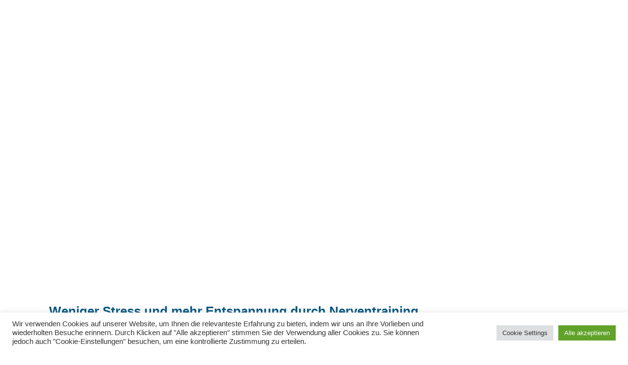

--- FILE ---
content_type: text/html; charset=UTF-8
request_url: https://player.vimeo.com/video/714384687?color&autopause=0&loop=0&muted=0&title=1&portrait=1&byline=1
body_size: 6481
content:
<!DOCTYPE html>
<html lang="en">
<head>
  <meta charset="utf-8">
  <meta name="viewport" content="width=device-width,initial-scale=1,user-scalable=yes">
  
  <link rel="canonical" href="https://player.vimeo.com/video/714384687">
  <meta name="googlebot" content="noindex,indexifembedded">
  
  
  <title>Micro habits: Stress 01 - Vagusnerv on Vimeo</title>
  <style>
      body, html, .player, .fallback {
          overflow: hidden;
          width: 100%;
          height: 100%;
          margin: 0;
          padding: 0;
      }
      .fallback {
          
              background-color: transparent;
          
      }
      .player.loading { opacity: 0; }
      .fallback iframe {
          position: fixed;
          left: 0;
          top: 0;
          width: 100%;
          height: 100%;
      }
  </style>
  <link rel="modulepreload" href="https://f.vimeocdn.com/p/4.46.25/js/player.module.js" crossorigin="anonymous">
  <link rel="modulepreload" href="https://f.vimeocdn.com/p/4.46.25/js/vendor.module.js" crossorigin="anonymous">
  <link rel="preload" href="https://f.vimeocdn.com/p/4.46.25/css/player.css" as="style">
</head>

<body>


<div class="vp-placeholder">
    <style>
        .vp-placeholder,
        .vp-placeholder-thumb,
        .vp-placeholder-thumb::before,
        .vp-placeholder-thumb::after {
            position: absolute;
            top: 0;
            bottom: 0;
            left: 0;
            right: 0;
        }
        .vp-placeholder {
            visibility: hidden;
            width: 100%;
            max-height: 100%;
            height: calc(1080 / 1920 * 100vw);
            max-width: calc(1920 / 1080 * 100vh);
            margin: auto;
        }
        .vp-placeholder-carousel {
            display: none;
            background-color: #000;
            position: absolute;
            left: 0;
            right: 0;
            bottom: -60px;
            height: 60px;
        }
    </style>

    

    
        <style>
            .vp-placeholder-thumb {
                overflow: hidden;
                width: 100%;
                max-height: 100%;
                margin: auto;
            }
            .vp-placeholder-thumb::before,
            .vp-placeholder-thumb::after {
                content: "";
                display: block;
                filter: blur(7px);
                margin: 0;
                background: url(https://i.vimeocdn.com/video/1463601727-b34a851302a3a6cf2a68c080fb587ed640df6a78720cbc8f0046870b50909b38-d?mw=80&q=85) 50% 50% / contain no-repeat;
            }
            .vp-placeholder-thumb::before {
                 
                margin: -30px;
            }
        </style>
    

    <div class="vp-placeholder-thumb"></div>
    <div class="vp-placeholder-carousel"></div>
    <script>function placeholderInit(t,h,d,s,n,o){var i=t.querySelector(".vp-placeholder"),v=t.querySelector(".vp-placeholder-thumb");if(h){var p=function(){try{return window.self!==window.top}catch(a){return!0}}(),w=200,y=415,r=60;if(!p&&window.innerWidth>=w&&window.innerWidth<y){i.style.bottom=r+"px",i.style.maxHeight="calc(100vh - "+r+"px)",i.style.maxWidth="calc("+n+" / "+o+" * (100vh - "+r+"px))";var f=t.querySelector(".vp-placeholder-carousel");f.style.display="block"}}if(d){var e=new Image;e.onload=function(){var a=n/o,c=e.width/e.height;if(c<=.95*a||c>=1.05*a){var l=i.getBoundingClientRect(),g=l.right-l.left,b=l.bottom-l.top,m=window.innerWidth/g*100,x=window.innerHeight/b*100;v.style.height="calc("+e.height+" / "+e.width+" * "+m+"vw)",v.style.maxWidth="calc("+e.width+" / "+e.height+" * "+x+"vh)"}i.style.visibility="visible"},e.src=s}else i.style.visibility="visible"}
</script>
    <script>placeholderInit(document,  false ,  true , "https://i.vimeocdn.com/video/1463601727-b34a851302a3a6cf2a68c080fb587ed640df6a78720cbc8f0046870b50909b38-d?mw=80\u0026q=85",  1920 ,  1080 );</script>
</div>

<div id="player" class="player"></div>
<script>window.playerConfig = {"cdn_url":"https://f.vimeocdn.com","vimeo_api_url":"api.vimeo.com","request":{"files":{"dash":{"cdns":{"akfire_interconnect_quic":{"avc_url":"https://vod-adaptive-ak.vimeocdn.com/exp=1769186901~acl=%2F50f6e7f4-fe82-4db2-b04a-e2a47cefbd4e%2Fpsid%3D3a698e7c045bdedba7677db668fef4fc5a246867b9f90c8b3ff47eaa2ce5abde%2F%2A~hmac=0e50cf2e899ea8c808c58ac3afd6f55a358b91b62ebe0cdf102e23c92b4e258f/50f6e7f4-fe82-4db2-b04a-e2a47cefbd4e/psid=3a698e7c045bdedba7677db668fef4fc5a246867b9f90c8b3ff47eaa2ce5abde/v2/playlist/av/primary/prot/cXNyPTE/playlist.json?omit=av1-hevc\u0026pathsig=8c953e4f~WqIm68ojCGCUDAg0VYi0dAbwHIVJit1CPTu465WziYc\u0026qsr=1\u0026r=dXM%3D\u0026rh=olSoy","origin":"gcs","url":"https://vod-adaptive-ak.vimeocdn.com/exp=1769186901~acl=%2F50f6e7f4-fe82-4db2-b04a-e2a47cefbd4e%2Fpsid%3D3a698e7c045bdedba7677db668fef4fc5a246867b9f90c8b3ff47eaa2ce5abde%2F%2A~hmac=0e50cf2e899ea8c808c58ac3afd6f55a358b91b62ebe0cdf102e23c92b4e258f/50f6e7f4-fe82-4db2-b04a-e2a47cefbd4e/psid=3a698e7c045bdedba7677db668fef4fc5a246867b9f90c8b3ff47eaa2ce5abde/v2/playlist/av/primary/prot/cXNyPTE/playlist.json?pathsig=8c953e4f~WqIm68ojCGCUDAg0VYi0dAbwHIVJit1CPTu465WziYc\u0026qsr=1\u0026r=dXM%3D\u0026rh=olSoy"},"fastly_skyfire":{"avc_url":"https://skyfire.vimeocdn.com/1769186901-0xbe1f887581c2077204d7b9a26bb7edccb52ffb11/50f6e7f4-fe82-4db2-b04a-e2a47cefbd4e/psid=3a698e7c045bdedba7677db668fef4fc5a246867b9f90c8b3ff47eaa2ce5abde/v2/playlist/av/primary/prot/cXNyPTE/playlist.json?omit=av1-hevc\u0026pathsig=8c953e4f~WqIm68ojCGCUDAg0VYi0dAbwHIVJit1CPTu465WziYc\u0026qsr=1\u0026r=dXM%3D\u0026rh=olSoy","origin":"gcs","url":"https://skyfire.vimeocdn.com/1769186901-0xbe1f887581c2077204d7b9a26bb7edccb52ffb11/50f6e7f4-fe82-4db2-b04a-e2a47cefbd4e/psid=3a698e7c045bdedba7677db668fef4fc5a246867b9f90c8b3ff47eaa2ce5abde/v2/playlist/av/primary/prot/cXNyPTE/playlist.json?pathsig=8c953e4f~WqIm68ojCGCUDAg0VYi0dAbwHIVJit1CPTu465WziYc\u0026qsr=1\u0026r=dXM%3D\u0026rh=olSoy"}},"default_cdn":"akfire_interconnect_quic","separate_av":true,"streams":[{"profile":"d0b41bac-2bf2-4310-8113-df764d486192","id":"0cb94453-abfb-48a2-96d5-b2e75fa687d9","fps":25,"quality":"240p"},{"profile":"5ff7441f-4973-4241-8c2e-976ef4a572b0","id":"1e47a249-1733-484a-b155-5814eb7bbee2","fps":25,"quality":"1080p"},{"profile":"164","id":"d0ea679a-5ead-41f1-a180-f405ad6850fb","fps":25,"quality":"360p"},{"profile":"165","id":"0f5e753e-4883-476c-b939-30d3d72c6d64","fps":25,"quality":"540p"},{"profile":"174","id":"7ae0592f-8b28-486c-a68b-481716b7f6f4","fps":25,"quality":"720p"}],"streams_avc":[{"profile":"d0b41bac-2bf2-4310-8113-df764d486192","id":"0cb94453-abfb-48a2-96d5-b2e75fa687d9","fps":25,"quality":"240p"},{"profile":"5ff7441f-4973-4241-8c2e-976ef4a572b0","id":"1e47a249-1733-484a-b155-5814eb7bbee2","fps":25,"quality":"1080p"},{"profile":"164","id":"d0ea679a-5ead-41f1-a180-f405ad6850fb","fps":25,"quality":"360p"},{"profile":"165","id":"0f5e753e-4883-476c-b939-30d3d72c6d64","fps":25,"quality":"540p"},{"profile":"174","id":"7ae0592f-8b28-486c-a68b-481716b7f6f4","fps":25,"quality":"720p"}]},"hls":{"cdns":{"akfire_interconnect_quic":{"avc_url":"https://vod-adaptive-ak.vimeocdn.com/exp=1769186901~acl=%2F50f6e7f4-fe82-4db2-b04a-e2a47cefbd4e%2Fpsid%3D3a698e7c045bdedba7677db668fef4fc5a246867b9f90c8b3ff47eaa2ce5abde%2F%2A~hmac=0e50cf2e899ea8c808c58ac3afd6f55a358b91b62ebe0cdf102e23c92b4e258f/50f6e7f4-fe82-4db2-b04a-e2a47cefbd4e/psid=3a698e7c045bdedba7677db668fef4fc5a246867b9f90c8b3ff47eaa2ce5abde/v2/playlist/av/primary/prot/cXNyPTE/playlist.m3u8?omit=av1-hevc-opus\u0026pathsig=8c953e4f~sgOv0JlNnJXk4XyyNksoOHa9fnIUmoLjmkvaPGR5RF8\u0026qsr=1\u0026r=dXM%3D\u0026rh=olSoy\u0026sf=fmp4","origin":"gcs","url":"https://vod-adaptive-ak.vimeocdn.com/exp=1769186901~acl=%2F50f6e7f4-fe82-4db2-b04a-e2a47cefbd4e%2Fpsid%3D3a698e7c045bdedba7677db668fef4fc5a246867b9f90c8b3ff47eaa2ce5abde%2F%2A~hmac=0e50cf2e899ea8c808c58ac3afd6f55a358b91b62ebe0cdf102e23c92b4e258f/50f6e7f4-fe82-4db2-b04a-e2a47cefbd4e/psid=3a698e7c045bdedba7677db668fef4fc5a246867b9f90c8b3ff47eaa2ce5abde/v2/playlist/av/primary/prot/cXNyPTE/playlist.m3u8?omit=opus\u0026pathsig=8c953e4f~sgOv0JlNnJXk4XyyNksoOHa9fnIUmoLjmkvaPGR5RF8\u0026qsr=1\u0026r=dXM%3D\u0026rh=olSoy\u0026sf=fmp4"},"fastly_skyfire":{"avc_url":"https://skyfire.vimeocdn.com/1769186901-0xbe1f887581c2077204d7b9a26bb7edccb52ffb11/50f6e7f4-fe82-4db2-b04a-e2a47cefbd4e/psid=3a698e7c045bdedba7677db668fef4fc5a246867b9f90c8b3ff47eaa2ce5abde/v2/playlist/av/primary/prot/cXNyPTE/playlist.m3u8?omit=av1-hevc-opus\u0026pathsig=8c953e4f~sgOv0JlNnJXk4XyyNksoOHa9fnIUmoLjmkvaPGR5RF8\u0026qsr=1\u0026r=dXM%3D\u0026rh=olSoy\u0026sf=fmp4","origin":"gcs","url":"https://skyfire.vimeocdn.com/1769186901-0xbe1f887581c2077204d7b9a26bb7edccb52ffb11/50f6e7f4-fe82-4db2-b04a-e2a47cefbd4e/psid=3a698e7c045bdedba7677db668fef4fc5a246867b9f90c8b3ff47eaa2ce5abde/v2/playlist/av/primary/prot/cXNyPTE/playlist.m3u8?omit=opus\u0026pathsig=8c953e4f~sgOv0JlNnJXk4XyyNksoOHa9fnIUmoLjmkvaPGR5RF8\u0026qsr=1\u0026r=dXM%3D\u0026rh=olSoy\u0026sf=fmp4"}},"default_cdn":"akfire_interconnect_quic","separate_av":true}},"file_codecs":{"av1":[],"avc":["0cb94453-abfb-48a2-96d5-b2e75fa687d9","1e47a249-1733-484a-b155-5814eb7bbee2","d0ea679a-5ead-41f1-a180-f405ad6850fb","0f5e753e-4883-476c-b939-30d3d72c6d64","7ae0592f-8b28-486c-a68b-481716b7f6f4"],"hevc":{"dvh1":[],"hdr":[],"sdr":[]}},"lang":"en","referrer":"https://trainingsinsel.com/hartmann/sitzkrieger-me-regeneration/","cookie_domain":".vimeo.com","signature":"336dd50cf63baa429b73c77ab6aed1d6","timestamp":1769183301,"expires":3600,"thumb_preview":{"url":"https://videoapi-sprites.vimeocdn.com/video-sprites/image/d62b1328-f9bb-4188-82bf-446b3ceef186.0.jpeg?ClientID=sulu\u0026Expires=1769186901\u0026Signature=ac7a32f8aaa63ef10e55599f8b4772d19c77644b","height":2640,"width":4686,"frame_height":240,"frame_width":426,"columns":11,"frames":120},"currency":"USD","session":"e24c75fb62e805f88746789fcf1dc2e3e8aee2be1769183301","cookie":{"volume":1,"quality":null,"hd":0,"captions":null,"transcript":null,"captions_styles":{"color":null,"fontSize":null,"fontFamily":null,"fontOpacity":null,"bgOpacity":null,"windowColor":null,"windowOpacity":null,"bgColor":null,"edgeStyle":null},"audio_language":null,"audio_kind":null,"qoe_survey_vote":0},"build":{"backend":"31e9776","js":"4.46.25"},"urls":{"js":"https://f.vimeocdn.com/p/4.46.25/js/player.js","js_base":"https://f.vimeocdn.com/p/4.46.25/js","js_module":"https://f.vimeocdn.com/p/4.46.25/js/player.module.js","js_vendor_module":"https://f.vimeocdn.com/p/4.46.25/js/vendor.module.js","locales_js":{"de-DE":"https://f.vimeocdn.com/p/4.46.25/js/player.de-DE.js","en":"https://f.vimeocdn.com/p/4.46.25/js/player.js","es":"https://f.vimeocdn.com/p/4.46.25/js/player.es.js","fr-FR":"https://f.vimeocdn.com/p/4.46.25/js/player.fr-FR.js","ja-JP":"https://f.vimeocdn.com/p/4.46.25/js/player.ja-JP.js","ko-KR":"https://f.vimeocdn.com/p/4.46.25/js/player.ko-KR.js","pt-BR":"https://f.vimeocdn.com/p/4.46.25/js/player.pt-BR.js","zh-CN":"https://f.vimeocdn.com/p/4.46.25/js/player.zh-CN.js"},"ambisonics_js":"https://f.vimeocdn.com/p/external/ambisonics.min.js","barebone_js":"https://f.vimeocdn.com/p/4.46.25/js/barebone.js","chromeless_js":"https://f.vimeocdn.com/p/4.46.25/js/chromeless.js","three_js":"https://f.vimeocdn.com/p/external/three.rvimeo.min.js","vuid_js":"https://f.vimeocdn.com/js_opt/modules/utils/vuid.min.js","hive_sdk":"https://f.vimeocdn.com/p/external/hive-sdk.js","hive_interceptor":"https://f.vimeocdn.com/p/external/hive-interceptor.js","proxy":"https://player.vimeo.com/static/proxy.html","css":"https://f.vimeocdn.com/p/4.46.25/css/player.css","chromeless_css":"https://f.vimeocdn.com/p/4.46.25/css/chromeless.css","fresnel":"https://arclight.vimeo.com/add/player-stats","player_telemetry_url":"https://arclight.vimeo.com/player-events","telemetry_base":"https://lensflare.vimeo.com"},"flags":{"plays":1,"dnt":0,"autohide_controls":0,"preload_video":"metadata_on_hover","qoe_survey_forced":0,"ai_widget":0,"ecdn_delta_updates":0,"disable_mms":0,"check_clip_skipping_forward":0},"country":"US","client":{"ip":"18.223.185.91"},"ab_tests":{"cross_origin_texttracks":{"group":"variant","track":false,"data":null}},"atid":"2057325675.1769183301","ai_widget_signature":"72260586f0e57e31346bc94adb12754e15f429b66bb49ec57459dc8a1e3a4800_1769186901","config_refresh_url":"https://player.vimeo.com/video/714384687/config/request?atid=2057325675.1769183301\u0026expires=3600\u0026referrer=https%3A%2F%2Ftrainingsinsel.com%2Fhartmann%2Fsitzkrieger-me-regeneration%2F\u0026session=e24c75fb62e805f88746789fcf1dc2e3e8aee2be1769183301\u0026signature=336dd50cf63baa429b73c77ab6aed1d6\u0026time=1769183301\u0026v=1"},"player_url":"player.vimeo.com","video":{"id":714384687,"title":"Micro habits: Stress 01 - Vagusnerv","width":1920,"height":1080,"duration":201,"url":"","share_url":"https://vimeo.com/714384687","embed_code":"\u003ciframe title=\"vimeo-player\" src=\"https://player.vimeo.com/video/714384687?h=3a4e30626f\" width=\"640\" height=\"360\" frameborder=\"0\" referrerpolicy=\"strict-origin-when-cross-origin\" allow=\"autoplay; fullscreen; picture-in-picture; clipboard-write; encrypted-media; web-share\"   allowfullscreen\u003e\u003c/iframe\u003e","default_to_hd":0,"privacy":"disable","embed_permission":"public","thumbnail_url":"https://i.vimeocdn.com/video/1463601727-b34a851302a3a6cf2a68c080fb587ed640df6a78720cbc8f0046870b50909b38-d","owner":{"id":25007754,"name":"Trainingsinsel","img":"https://i.vimeocdn.com/portrait/7058544_60x60?sig=f4c41e0b870b7ed9048381fc7393b0425eb184d8a5b17e70f0296471dee49ab0\u0026v=1\u0026region=us","img_2x":"https://i.vimeocdn.com/portrait/7058544_60x60?sig=f4c41e0b870b7ed9048381fc7393b0425eb184d8a5b17e70f0296471dee49ab0\u0026v=1\u0026region=us","url":"https://vimeo.com/user25007754","account_type":"pro"},"spatial":0,"live_event":null,"version":{"current":null,"available":[{"id":421246438,"file_id":3312037976,"is_current":true}]},"unlisted_hash":null,"rating":{"id":6},"fps":25,"bypass_token":"eyJ0eXAiOiJKV1QiLCJhbGciOiJIUzI1NiJ9.eyJjbGlwX2lkIjo3MTQzODQ2ODcsImV4cCI6MTc2OTE4Njk0MH0.ZbzaAroWr9Hxcs5Ey9a2J3YDYPUQroaw3hrkKmRY4bU","channel_layout":"stereo","ai":0,"locale":""},"user":{"id":0,"team_id":0,"team_origin_user_id":0,"account_type":"none","liked":0,"watch_later":0,"owner":0,"mod":0,"logged_in":0,"private_mode_enabled":0,"vimeo_api_client_token":"eyJhbGciOiJIUzI1NiIsInR5cCI6IkpXVCJ9.eyJzZXNzaW9uX2lkIjoiZTI0Yzc1ZmI2MmU4MDVmODg3NDY3ODlmY2YxZGMyZTNlOGFlZTJiZTE3NjkxODMzMDEiLCJleHAiOjE3NjkxODY5MDEsImFwcF9pZCI6MTE4MzU5LCJzY29wZXMiOiJwdWJsaWMgc3RhdHMifQ.fM7j7cPmrqZ4dfwySnCDtWfJNka-8Vj_T70MKAaSy78"},"view":1,"vimeo_url":"vimeo.com","embed":{"audio_track":"","autoplay":0,"autopause":0,"dnt":0,"editor":0,"keyboard":1,"log_plays":1,"loop":0,"muted":0,"on_site":0,"texttrack":"","transparent":1,"outro":"beginning","playsinline":1,"quality":null,"player_id":"","api":null,"app_id":"","color":"00adef","color_one":"000000","color_two":"00adef","color_three":"ffffff","color_four":"000000","context":"embed.main","settings":{"auto_pip":1,"badge":0,"byline":1,"collections":0,"color":0,"force_color_one":0,"force_color_two":0,"force_color_three":0,"force_color_four":0,"embed":0,"fullscreen":1,"like":0,"logo":0,"playbar":1,"portrait":1,"pip":1,"share":0,"spatial_compass":0,"spatial_label":0,"speed":1,"title":1,"volume":1,"watch_later":0,"watch_full_video":1,"controls":1,"airplay":1,"audio_tracks":1,"chapters":1,"chromecast":1,"cc":1,"transcript":1,"quality":1,"play_button_position":0,"ask_ai":0,"skipping_forward":1,"debug_payload_collection_policy":"default"},"create_interactive":{"has_create_interactive":false,"viddata_url":""},"min_quality":null,"max_quality":null,"initial_quality":null,"prefer_mms":1}}</script>
<script>const fullscreenSupported="exitFullscreen"in document||"webkitExitFullscreen"in document||"webkitCancelFullScreen"in document||"mozCancelFullScreen"in document||"msExitFullscreen"in document||"webkitEnterFullScreen"in document.createElement("video");var isIE=checkIE(window.navigator.userAgent),incompatibleBrowser=!fullscreenSupported||isIE;window.noModuleLoading=!1,window.dynamicImportSupported=!1,window.cssLayersSupported=typeof CSSLayerBlockRule<"u",window.isInIFrame=function(){try{return window.self!==window.top}catch(e){return!0}}(),!window.isInIFrame&&/twitter/i.test(navigator.userAgent)&&window.playerConfig.video.url&&(window.location=window.playerConfig.video.url),window.playerConfig.request.lang&&document.documentElement.setAttribute("lang",window.playerConfig.request.lang),window.loadScript=function(e){var n=document.getElementsByTagName("script")[0];n&&n.parentNode?n.parentNode.insertBefore(e,n):document.head.appendChild(e)},window.loadVUID=function(){if(!window.playerConfig.request.flags.dnt&&!window.playerConfig.embed.dnt){window._vuid=[["pid",window.playerConfig.request.session]];var e=document.createElement("script");e.async=!0,e.src=window.playerConfig.request.urls.vuid_js,window.loadScript(e)}},window.loadCSS=function(e,n){var i={cssDone:!1,startTime:new Date().getTime(),link:e.createElement("link")};return i.link.rel="stylesheet",i.link.href=n,e.getElementsByTagName("head")[0].appendChild(i.link),i.link.onload=function(){i.cssDone=!0},i},window.loadLegacyJS=function(e,n){if(incompatibleBrowser){var i=e.querySelector(".vp-placeholder");i&&i.parentNode&&i.parentNode.removeChild(i);let a=`/video/${window.playerConfig.video.id}/fallback`;window.playerConfig.request.referrer&&(a+=`?referrer=${window.playerConfig.request.referrer}`),n.innerHTML=`<div class="fallback"><iframe title="unsupported message" src="${a}" frameborder="0"></iframe></div>`}else{n.className="player loading";var t=window.loadCSS(e,window.playerConfig.request.urls.css),r=e.createElement("script"),o=!1;r.src=window.playerConfig.request.urls.js,window.loadScript(r),r["onreadystatechange"in r?"onreadystatechange":"onload"]=function(){!o&&(!this.readyState||this.readyState==="loaded"||this.readyState==="complete")&&(o=!0,playerObject=new VimeoPlayer(n,window.playerConfig,t.cssDone||{link:t.link,startTime:t.startTime}))},window.loadVUID()}};function checkIE(e){e=e&&e.toLowerCase?e.toLowerCase():"";function n(r){return r=r.toLowerCase(),new RegExp(r).test(e);return browserRegEx}var i=n("msie")?parseFloat(e.replace(/^.*msie (\d+).*$/,"$1")):!1,t=n("trident")?parseFloat(e.replace(/^.*trident\/(\d+)\.(\d+).*$/,"$1.$2"))+4:!1;return i||t}
</script>
<script nomodule>
  window.noModuleLoading = true;
  var playerEl = document.getElementById('player');
  window.loadLegacyJS(document, playerEl);
</script>
<script type="module">try{import("").catch(()=>{})}catch(t){}window.dynamicImportSupported=!0;
</script>
<script type="module">if(!window.dynamicImportSupported||!window.cssLayersSupported){if(!window.noModuleLoading){window.noModuleLoading=!0;var playerEl=document.getElementById("player");window.loadLegacyJS(document,playerEl)}var moduleScriptLoader=document.getElementById("js-module-block");moduleScriptLoader&&moduleScriptLoader.parentElement.removeChild(moduleScriptLoader)}
</script>
<script type="module" id="js-module-block">if(!window.noModuleLoading&&window.dynamicImportSupported&&window.cssLayersSupported){const n=document.getElementById("player"),e=window.loadCSS(document,window.playerConfig.request.urls.css);import(window.playerConfig.request.urls.js_module).then(function(o){new o.VimeoPlayer(n,window.playerConfig,e.cssDone||{link:e.link,startTime:e.startTime}),window.loadVUID()}).catch(function(o){throw/TypeError:[A-z ]+import[A-z ]+module/gi.test(o)&&window.loadLegacyJS(document,n),o})}
</script>

<script type="application/ld+json">{"embedUrl":"https://player.vimeo.com/video/714384687?h=3a4e30626f","thumbnailUrl":"https://i.vimeocdn.com/video/1463601727-b34a851302a3a6cf2a68c080fb587ed640df6a78720cbc8f0046870b50909b38-d?f=webp","name":"Micro habits: Stress 01 - Vagusnerv","description":"This is \"Micro habits: Stress 01 - Vagusnerv\" by \"Trainingsinsel\" on Vimeo, the home for high quality videos and the people who love them.","duration":"PT201S","uploadDate":"2022-05-27T04:38:24-04:00","@context":"https://schema.org/","@type":"VideoObject"}</script>

</body>
</html>


--- FILE ---
content_type: text/javascript
request_url: https://trainingsinsel.com/app/cache/wpo-minify/1769165493/assets/wpo-minify-footer-device_wrapper-front-js1767602295.min.js
body_size: 833
content:

(function(modules){var installedModules={};function __webpack_require__(moduleId){if(installedModules[moduleId]){return installedModules[moduleId].exports}
var module=installedModules[moduleId]={i:moduleId,l:!1,exports:{}};modules[moduleId].call(module.exports,module,module.exports,__webpack_require__);module.l=!0;return module.exports}
__webpack_require__.m=modules;__webpack_require__.c=installedModules;__webpack_require__.d=function(exports,name,getter){if(!__webpack_require__.o(exports,name)){Object.defineProperty(exports,name,{configurable:!1,enumerable:!0,get:getter})}};__webpack_require__.n=function(module){var getter=module&&module.__esModule?function getDefault(){return module['default']}:function getModuleExports(){return module};__webpack_require__.d(getter,'a',getter);return getter};__webpack_require__.o=function(object,property){return Object.prototype.hasOwnProperty.call(object,property)};__webpack_require__.p="";return __webpack_require__(__webpack_require__.s=9)})({9:
/*!**********************!*\
  !*** ./src/front.js ***!
  \**********************/
/*! dynamic exports provided */
/*! all exports used */
(function(module,exports){eval("/**\n * Front JS\n */\n\nwindow.addEventListener('DOMContentLoaded', function (event) {\n\n    Array.prototype.forEach.call(document.querySelectorAll(\"\\n        .device-wrapper .device-wrapper__inner__scroll\\n        \"), function (el) {\n        new SimpleBar(el, {\n            classNames: {\n                //contentWrapper: 'dragscroll',\n            }\n        });\n        el.querySelector(\".simplebar-content-wrapper\").classList.add(\"dragscroll\");\n        dragscroll.reset();\n    });\n\n    var videos = document.querySelectorAll('.device-wrapper .device-wrapper__inner video');\n    var autoplayVideos = document.querySelectorAll('.device-wrapper .device-wrapper__inner video.is-autoplay-on-view');\n\n    [].forEach.call(videos, function (video) {\n        video.addEventListener(\"play\", function (e) {\n            video.classList.add(\"is-playing\");\n        });\n        video.addEventListener(\"pause\", function (e) {\n            video.classList.remove(\"is-playing\");\n        });\n        video.addEventListener(\"click\", function (e) {\n            // TBD: fix bug on Firefox with controls enabled (no click event fired and link doesnt open)\n            if (video.hasAttribute(\"controls\")) {\n                e.stopPropagation();\n            }\n            if (video.classList.contains(\"has-link\") || video.hasAttribute(\"controls\")) {\n                console.log(e.target);\n            } else {\n                if (video.paused) {\n                    video.play();\n                } else {\n                    video.pause();\n                }\n            }\n        });\n    });\n\n    if (\"IntersectionObserver\" in window) {\n\n        var autoplayVideoObserver = new IntersectionObserver(function (entries) {\n            entries.forEach(function (video) {\n                if (video.isIntersecting) {\n                    video.target.setAttribute(\"muted\", \"\");\n                    video.target.setAttribute(\"autoplay\", \"\");\n                    video.target.muted = true; // without this line it's not working although I have \"muted\" in HTML\n                    video.target.play();\n                    //video.target.classList.remove(\"is-autoplay-on-view\");\n                    video.target.classList.add(\"is-playing\");\n                    autoplayVideoObserver.unobserve(video.target);\n                }\n            });\n        });\n\n        autoplayVideos.forEach(function (autoplayVideo) {\n            autoplayVideoObserver.observe(autoplayVideo);\n        });\n    }\n});//# sourceURL=[module]\n;


